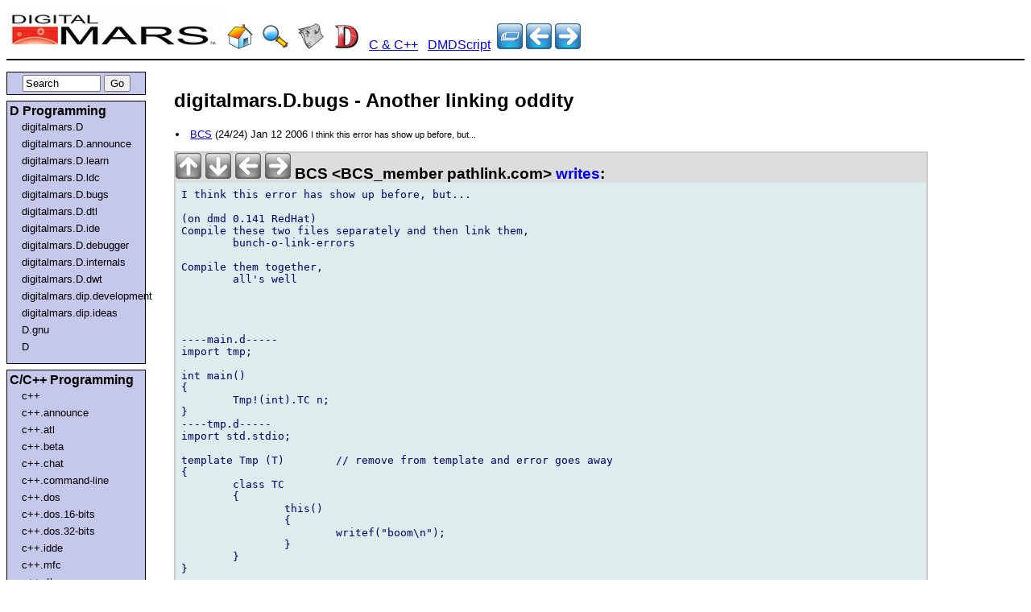

--- FILE ---
content_type: text/html; charset=utf-8
request_url: https://www.google.com/recaptcha/api2/aframe
body_size: 265
content:
<!DOCTYPE HTML><html><head><meta http-equiv="content-type" content="text/html; charset=UTF-8"></head><body><script nonce="pS-hv80UufeB91n1Ih97Fw">/** Anti-fraud and anti-abuse applications only. See google.com/recaptcha */ try{var clients={'sodar':'https://pagead2.googlesyndication.com/pagead/sodar?'};window.addEventListener("message",function(a){try{if(a.source===window.parent){var b=JSON.parse(a.data);var c=clients[b['id']];if(c){var d=document.createElement('img');d.src=c+b['params']+'&rc='+(localStorage.getItem("rc::a")?sessionStorage.getItem("rc::b"):"");window.document.body.appendChild(d);sessionStorage.setItem("rc::e",parseInt(sessionStorage.getItem("rc::e")||0)+1);localStorage.setItem("rc::h",'1769033812807');}}}catch(b){}});window.parent.postMessage("_grecaptcha_ready", "*");}catch(b){}</script></body></html>